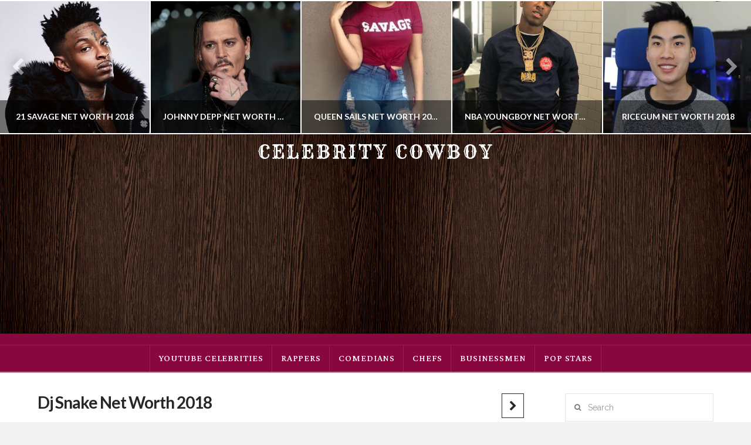

--- FILE ---
content_type: text/html; charset=UTF-8
request_url: https://celebritycowboy.com/1654-dj-snake-net-worth/
body_size: 7804
content:
<!DOCTYPE html>
<html class="no-js" lang="en-US" prefix="og: http://ogp.me/ns#">
<head>
<meta charset="UTF-8">
<meta name="viewport" content="width=device-width, initial-scale=1.0">
<title>Dj Snake Net Worth 2018 | See How Much They Make &amp; More</title>
<link rel="pingback" href="https://celebritycowboy.com/xmlrpc.php">
<!-- This site is optimized with the Yoast SEO plugin v7.6.1 - https://yoast.com/wordpress/plugins/seo/ -->
<link rel="canonical" href="https://celebritycowboy.com/1654-dj-snake-net-worth/" />
<meta property="og:locale" content="en_US" />
<meta property="og:type" content="article" />
<meta property="og:title" content="Dj Snake Net Worth 2018 | See How Much They Make &amp; More" />
<meta property="og:description" content="Net Worth $8 Million Profession Singer, Dj Where Did The Net Worth Come From? 32 year old William Sami Etienne Grigahcine is better known in the music world by the name DJ Snake. This French record producer and DJ first hit the scene in 2009 and since then has found nothing but success. His music has won several awards and ..." />
<meta property="og:url" content="https://celebritycowboy.com/1654-dj-snake-net-worth/" />
<meta property="og:site_name" content="Celebrity Cowboy" />
<meta property="article:section" content="DJ" />
<meta property="article:published_time" content="2018-07-11T12:14:37+00:00" />
<meta property="og:image" content="https://celebritycowboy.com/wp-content/uploads/2018/07/dj_snake.jpg" />
<meta property="og:image:secure_url" content="https://celebritycowboy.com/wp-content/uploads/2018/07/dj_snake.jpg" />
<meta property="og:image:width" content="416" />
<meta property="og:image:height" content="416" />
<meta name="twitter:card" content="summary" />
<meta name="twitter:description" content="Net Worth $8 Million Profession Singer, Dj Where Did The Net Worth Come From? 32 year old William Sami Etienne Grigahcine is better known in the music world by the name DJ Snake. This French record producer and DJ first hit the scene in 2009 and since then has found nothing but success. His music has won several awards and ..." />
<meta name="twitter:title" content="Dj Snake Net Worth 2018 | See How Much They Make &amp; More" />
<meta name="twitter:image" content="https://celebritycowboy.com/wp-content/uploads/2018/07/dj_snake.jpg" />
<!-- / Yoast SEO plugin. -->
<link rel='dns-prefetch' href='//fonts.googleapis.com' />
<link rel='dns-prefetch' href='//s.w.org' />
<link rel="alternate" type="application/rss+xml" title="Celebrity Cowboy &raquo; Feed" href="https://celebritycowboy.com/feed/" />
<link rel="alternate" type="application/rss+xml" title="Celebrity Cowboy &raquo; Comments Feed" href="https://celebritycowboy.com/comments/feed/" />
<!-- <link rel='stylesheet' id='x-stack-css'  href='https://celebritycowboy.com/wp-content/themes/x/framework/css/dist/site/stacks/ethos.css?ver=6.0.4' type='text/css' media='all' /> -->
<!-- <link rel='stylesheet' id='x-cranium-migration-css'  href='https://celebritycowboy.com/wp-content/themes/x/framework/legacy/cranium/css/dist/site/ethos.css?ver=6.0.4' type='text/css' media='all' /> -->
<link rel="stylesheet" type="text/css" href="//celebritycowboy.com/wp-content/cache/wpfc-minified/k1ljkmsw/bqjrf.css" media="all"/>
<link rel='stylesheet' id='x-google-fonts-css'  href='//fonts.googleapis.com/css?family=Raleway%3A400%2C400italic%2C700%2C700italic%7CLato%3A700%7CRye%3A400%7CLateef%3A400&#038;subset=latin%2Clatin-ext&#038;ver=6.0.4' type='text/css' media='all' />
<script>
if (document.location.protocol != "https:") {
document.location = document.URL.replace(/^http:/i, "https:");
}
</script>
<script src='//celebritycowboy.com/wp-content/cache/wpfc-minified/2r281zbc/bqjrf.js' type="text/javascript"></script>
<!-- <script type='text/javascript' src='https://celebritycowboy.com/wp-includes/js/jquery/jquery.js?ver=1.12.4'></script> -->
<!-- <script type='text/javascript' src='https://celebritycowboy.com/wp-includes/js/jquery/jquery-migrate.min.js?ver=1.4.1'></script> -->
<!-- <script type='text/javascript' src='https://celebritycowboy.com/wp-content/themes/x/framework/js/dist/site/x-head.min.js?ver=6.0.4'></script> -->
<!-- <script type='text/javascript' src='https://celebritycowboy.com/wp-content/plugins/cornerstone/assets/dist/js/site/cs-head.js?ver=3.0.4'></script> -->
<!-- <script type='text/javascript' src='https://celebritycowboy.com/wp-includes/js/hoverIntent.min.js?ver=1.8.1'></script> -->
<!-- <script type='text/javascript' src='https://celebritycowboy.com/wp-content/themes/x/framework/legacy/cranium/js/dist/site/x-head.min.js?ver=6.0.4'></script> -->
<link rel='https://api.w.org/' href='https://celebritycowboy.com/wp-json/' />
<link rel='shortlink' href='https://celebritycowboy.com/?p=2923' />
<link rel="alternate" type="application/json+oembed" href="https://celebritycowboy.com/wp-json/oembed/1.0/embed?url=https%3A%2F%2Fcelebritycowboy.com%2F1654-dj-snake-net-worth%2F" />
<link rel="alternate" type="text/xml+oembed" href="https://celebritycowboy.com/wp-json/oembed/1.0/embed?url=https%3A%2F%2Fcelebritycowboy.com%2F1654-dj-snake-net-worth%2F&#038;format=xml" />
<script>
(function(i,s,o,g,r,a,m){i['GoogleAnalyticsObject']=r;i[r]=i[r]||function(){
(i[r].q=i[r].q||[]).push(arguments)},i[r].l=1*new Date();a=s.createElement(o),
m=s.getElementsByTagName(o)[0];a.async=1;a.src=g;m.parentNode.insertBefore(a,m)
})(window,document,'script','https://www.google-analytics.com/analytics.js','ga');
ga('create', 'UA-109354220-1', 'auto');
ga('require', 'displayfeatures');
ga('require', 'linkid', 'linkid.js');
ga('send', 'pageview');
</script>
<meta name="msvalidate.01" content="145506B11BA06814879B1ADA994FB18D" />
<script async src="//pagead2.googlesyndication.com/pagead/js/adsbygoogle.js"></script>
<script>
(adsbygoogle = window.adsbygoogle || []).push({
google_ad_client: "ca-pub-8512890102197104",
enable_page_level_ads: true
});
</script><style id="x-generated-css">a,h1 a:hover,h2 a:hover,h3 a:hover,h4 a:hover,h5 a:hover,h6 a:hover,.x-breadcrumb-wrap a:hover,.x-comment-author a:hover,.x-comment-time:hover,.p-meta > span > a:hover,.format-link .link a:hover,.x-main .widget ul li a:hover,.x-main .widget ol li a:hover,.x-main .widget_tag_cloud .tagcloud a:hover,.x-sidebar .widget ul li a:hover,.x-sidebar .widget ol li a:hover,.x-sidebar .widget_tag_cloud .tagcloud a:hover,.x-portfolio .entry-extra .x-ul-tags li a:hover{color:#ff2a13;}a:hover{color:#d80f0f;}a.x-img-thumbnail:hover{border-color:#ff2a13;}.x-main{width:75%;}.x-sidebar{width:25%;}.x-post-slider-archive-active .x-container.main:before{top:0;}.x-content-sidebar-active .x-container.main:before{right:25%;}.x-sidebar-content-active .x-container.main:before{left:25%;}.x-full-width-active .x-container.main:before{left:-5000em;}.h-landmark,.x-main .h-widget,.x-main .h-widget a.rsswidget,.x-main .h-widget a.rsswidget:hover,.x-main .widget.widget_pages .current_page_item a,.x-main .widget.widget_nav_menu .current-menu-item a,.x-main .widget.widget_pages .current_page_item a:hover,.x-main .widget.widget_nav_menu .current-menu-item a:hover,.x-sidebar .h-widget,.x-sidebar .h-widget a.rsswidget,.x-sidebar .h-widget a.rsswidget:hover,.x-sidebar .widget.widget_pages .current_page_item a,.x-sidebar .widget.widget_nav_menu .current-menu-item a,.x-sidebar .widget.widget_pages .current_page_item a:hover,.x-sidebar .widget.widget_nav_menu .current-menu-item a:hover{color:#333333;}.x-main .widget,.x-main .widget a,.x-main .widget ul li a,.x-main .widget ol li a,.x-main .widget_tag_cloud .tagcloud a,.x-main .widget_product_tag_cloud .tagcloud a,.x-main .widget a:hover,.x-main .widget ul li a:hover,.x-main .widget ol li a:hover,.x-main .widget_tag_cloud .tagcloud a:hover,.x-main .widget_product_tag_cloud .tagcloud a:hover,.x-main .widget_shopping_cart .buttons .button,.x-main .widget_price_filter .price_slider_amount .button,.x-sidebar .widget,.x-sidebar .widget a,.x-sidebar .widget ul li a,.x-sidebar .widget ol li a,.x-sidebar .widget_tag_cloud .tagcloud a,.x-sidebar .widget_product_tag_cloud .tagcloud a,.x-sidebar .widget a:hover,.x-sidebar .widget ul li a:hover,.x-sidebar .widget ol li a:hover,.x-sidebar .widget_tag_cloud .tagcloud a:hover,.x-sidebar .widget_product_tag_cloud .tagcloud a:hover,.x-sidebar .widget_shopping_cart .buttons .button,.x-sidebar .widget_price_filter .price_slider_amount .button{color:#333333;}.x-main .h-widget,.x-main .widget.widget_pages .current_page_item,.x-main .widget.widget_nav_menu .current-menu-item,.x-sidebar .h-widget,.x-sidebar .widget.widget_pages .current_page_item,.x-sidebar .widget.widget_nav_menu .current-menu-item{border-color:#333333;}.x-post-slider{height:425px;}.archive .x-post-slider{height:425px;}.x-post-slider .x-post-slider-entry{padding-bottom:425px;}.archive .x-post-slider .x-post-slider-entry{padding-bottom:425px;}.format-link .link a,.x-portfolio .entry-extra .x-ul-tags li a{color:hsl(0,0%,0%);}.p-meta > span > a,.x-nav-articles a,.entry-top-navigation .entry-parent,.option-set .x-index-filters,.option-set .x-portfolio-filters,.option-set .x-index-filters-menu >li >a:hover,.option-set .x-index-filters-menu >li >a.selected,.option-set .x-portfolio-filters-menu > li > a:hover,.option-set .x-portfolio-filters-menu > li > a.selected{color:#272727;}.x-nav-articles a,.entry-top-navigation .entry-parent,.option-set .x-index-filters,.option-set .x-portfolio-filters,.option-set .x-index-filters i,.option-set .x-portfolio-filters i{border-color:#272727;}.x-nav-articles a:hover,.entry-top-navigation .entry-parent:hover,.option-set .x-index-filters:hover i,.option-set .x-portfolio-filters:hover i{background-color:#272727;}@media (max-width:979px){.x-content-sidebar-active .x-container.main:before,.x-sidebar-content-active .x-container.main:before{left:-5000em;}body .x-main .widget,body .x-main .widget a,body .x-main .widget a:hover,body .x-main .widget ul li a,body .x-main .widget ol li a,body .x-main .widget ul li a:hover,body .x-main .widget ol li a:hover,body .x-sidebar .widget,body .x-sidebar .widget a,body .x-sidebar .widget a:hover,body .x-sidebar .widget ul li a,body .x-sidebar .widget ol li a,body .x-sidebar .widget ul li a:hover,body .x-sidebar .widget ol li a:hover{color:hsl(0,0%,0%);}body .x-main .h-widget,body .x-main .widget.widget_pages .current_page_item a,body .x-main .widget.widget_nav_menu .current-menu-item a,body .x-main .widget.widget_pages .current_page_item a:hover,body .x-main .widget.widget_nav_menu .current-menu-item a:hover,body .x-sidebar .h-widget,body .x-sidebar .widget.widget_pages .current_page_item a,body .x-sidebar .widget.widget_nav_menu .current-menu-item a,body .x-sidebar .widget.widget_pages .current_page_item a:hover,body .x-sidebar .widget.widget_nav_menu .current-menu-item a:hover{color:#272727;}body .x-main .h-widget,body .x-main .widget.widget_pages .current_page_item,body .x-main .widget.widget_nav_menu .current-menu-item,body .x-sidebar .h-widget,body .x-sidebar .widget.widget_pages .current_page_item,body .x-sidebar .widget.widget_nav_menu .current-menu-item{border-color:#272727;}}@media (max-width:767px){.x-post-slider,.archive .x-post-slider{height:auto !important;}.x-post-slider .x-post-slider-entry,.archive .x-post-slider .x-post-slider-entry{padding-bottom:65% !important;}}html{font-size:14px;}@media (min-width:480px){html{font-size:14px;}}@media (min-width:767px){html{font-size:14px;}}@media (min-width:979px){html{font-size:14px;}}@media (min-width:1200px){html{font-size:14px;}}body{font-style:normal;font-weight:400;color:hsl(0,0%,0%);background:#f3f3f3 url(//celebritycowboy.com/wp-content/uploads/2017/10/regal.png) center top repeat;}.w-b{font-weight:400 !important;}h1,h2,h3,h4,h5,h6,.h1,.h2,.h3,.h4,.h5,.h6{font-family:"Lato",sans-serif;font-style:normal;font-weight:700;}h1,.h1{letter-spacing:-0.035em;}h2,.h2{letter-spacing:-0.035em;}h3,.h3{letter-spacing:-0.035em;}h4,.h4{letter-spacing:-0.035em;}h5,.h5{letter-spacing:-0.035em;}h6,.h6{letter-spacing:-0.035em;}.w-h{font-weight:700 !important;}.x-container.width{width:90%;}.x-container.max{max-width:1300px;}.site,.x-site{width:90%;max-width:1300px;}.x-main.full{float:none;display:block;width:auto;}@media (max-width:979px){.x-main.full,.x-main.left,.x-main.right,.x-sidebar.left,.x-sidebar.right{float:none;display:block;width:auto !important;}}.entry-header,.entry-content{font-size:1rem;}body,input,button,select,textarea{font-family:"Raleway",sans-serif;}h1,h2,h3,h4,h5,h6,.h1,.h2,.h3,.h4,.h5,.h6,h1 a,h2 a,h3 a,h4 a,h5 a,h6 a,.h1 a,.h2 a,.h3 a,.h4 a,.h5 a,.h6 a,blockquote{color:#272727;}.cfc-h-tx{color:#272727 !important;}.cfc-h-bd{border-color:#272727 !important;}.cfc-h-bg{background-color:#272727 !important;}.cfc-b-tx{color:hsl(0,0%,0%) !important;}.cfc-b-bd{border-color:hsl(0,0%,0%) !important;}.cfc-b-bg{background-color:hsl(0,0%,0%) !important;}.x-btn,.button,[type="submit"]{color:#ffffff;border-color:#ac1100;background-color:#ff2a13;margin-bottom:0.25em;text-shadow:0 0.075em 0.075em rgba(0,0,0,0.5);box-shadow:0 0.25em 0 0 #a71000,0 4px 9px rgba(0,0,0,0.75);border-radius:0.25em;}.x-btn:hover,.button:hover,[type="submit"]:hover{color:#ffffff;border-color:#600900;background-color:#ef2201;margin-bottom:0.25em;text-shadow:0 0.075em 0.075em rgba(0,0,0,0.5);box-shadow:0 0.25em 0 0 #a71000,0 4px 9px rgba(0,0,0,0.75);}.x-btn.x-btn-real,.x-btn.x-btn-real:hover{margin-bottom:0.25em;text-shadow:0 0.075em 0.075em rgba(0,0,0,0.65);}.x-btn.x-btn-real{box-shadow:0 0.25em 0 0 #a71000,0 4px 9px rgba(0,0,0,0.75);}.x-btn.x-btn-real:hover{box-shadow:0 0.25em 0 0 #a71000,0 4px 9px rgba(0,0,0,0.75);}.x-btn.x-btn-flat,.x-btn.x-btn-flat:hover{margin-bottom:0;text-shadow:0 0.075em 0.075em rgba(0,0,0,0.65);box-shadow:none;}.x-btn.x-btn-transparent,.x-btn.x-btn-transparent:hover{margin-bottom:0;border-width:3px;text-shadow:none;text-transform:uppercase;background-color:transparent;box-shadow:none;}.x-topbar,.x-colophon.bottom{background-color:hsl(0,0%,0%);}.x-logobar,.x-navbar,.x-navbar .sub-menu,.x-colophon.top{background-color:hsl(334,90%,28%);}.x-navbar .desktop .x-nav > li > a,.x-navbar .desktop .sub-menu a,.x-navbar .mobile .x-nav li > a,.x-breadcrumb-wrap a,.x-breadcrumbs .delimiter{color:hsl(0,0%,100%);}.x-topbar .p-info a:hover,.x-social-global a:hover,.x-navbar .desktop .x-nav > li > a:hover,.x-navbar .desktop .x-nav > .x-active > a,.x-navbar .desktop .x-nav > .current-menu-item > a,.x-navbar .desktop .sub-menu a:hover,.x-navbar .desktop .sub-menu .x-active > a,.x-navbar .desktop .sub-menu .current-menu-item > a,.x-navbar .desktop .x-nav .x-megamenu > .sub-menu > li > a,.x-navbar .mobile .x-nav li > a:hover,.x-navbar .mobile .x-nav .x-active > a,.x-navbar .mobile .x-nav .current-menu-item > a,.x-widgetbar .widget a:hover,.x-colophon .widget a:hover,.x-colophon.bottom .x-colophon-content a:hover,.x-colophon.bottom .x-nav a:hover{color:#272727;}.x-navbar .desktop .x-nav > li.tax-item-7 > a:hover,.x-navbar .desktop .x-nav > li.tax-item-7.x-active > a{box-shadow:0 2px 0 0 #ffffff;}.x-navbar .desktop .x-nav > li.tax-item-22 > a:hover,.x-navbar .desktop .x-nav > li.tax-item-22.x-active > a{box-shadow:0 2px 0 0 #ffffff;}.x-navbar .desktop .x-nav > li.tax-item-13 > a:hover,.x-navbar .desktop .x-nav > li.tax-item-13.x-active > a{box-shadow:0 2px 0 0 #ffffff;}.x-navbar .desktop .x-nav > li.tax-item-16 > a:hover,.x-navbar .desktop .x-nav > li.tax-item-16.x-active > a{box-shadow:0 2px 0 0 #ffffff;}.x-navbar .desktop .x-nav > li.tax-item-10 > a:hover,.x-navbar .desktop .x-nav > li.tax-item-10.x-active > a{box-shadow:0 2px 0 0 #ff2a13;}.x-navbar .desktop .x-nav > li.tax-item-29 > a:hover,.x-navbar .desktop .x-nav > li.tax-item-29.x-active > a{box-shadow:0 2px 0 0 #ffffff;}.x-navbar .desktop .x-nav > li > a:hover,.x-navbar .desktop .x-nav > .x-active > a,.x-navbar .desktop .x-nav > .current-menu-item > a{box-shadow:0 2px 0 0 #ff2a13;}.x-navbar .desktop .x-nav > li > a{height:45px;padding-top:13px;}.x-navbar .desktop .x-nav > li ul{top:47px;}@media (max-width:979px){}.x-navbar.x-navbar-fixed-top.x-container.max.width{width:90%;max-width:1300px;}.x-navbar-inner{min-height:45px;}.x-logobar-inner{padding-top:14px;padding-bottom:9px;}.x-brand{font-family:"Rye",display;font-size:32px;font-style:normal;font-weight:400;letter-spacing:0.1em;text-transform:uppercase;color:hsl(0,0%,100%);}.x-brand:hover,.x-brand:focus{color:hsl(0,0%,100%);}.x-navbar .x-nav-wrap .x-nav > li > a{font-family:"Lateef",handwriting;font-style:normal;font-weight:400;letter-spacing:0.045em;text-transform:uppercase;}.x-navbar .desktop .x-nav > li > a{font-size:20px;}.x-navbar .desktop .x-nav > li > a:not(.x-btn-navbar-woocommerce){padding-left:15px;padding-right:15px;}.x-navbar .desktop .x-nav > li > a > span{margin-right:-0.045em;}.x-btn-navbar{margin-top:10px;}.x-btn-navbar,.x-btn-navbar.collapsed{font-size:24px;}@media (max-width:979px){.x-widgetbar{left:0;right:0;}}.x-topbar,.x-colophon.bottom{background-color:hsl(0,0%,0%);}.x-logobar,.x-navbar,.x-navbar .sub-menu,.x-colophon.top{background-color:hsl(334,90%,28%);}.x-navbar .desktop .x-nav > li > a,.x-navbar .desktop .sub-menu a,.x-navbar .mobile .x-nav li > a,.x-breadcrumb-wrap a,.x-breadcrumbs .delimiter{color:hsl(0,0%,100%);}.x-topbar .p-info a:hover,.x-social-global a:hover,.x-navbar .desktop .x-nav > li > a:hover,.x-navbar .desktop .x-nav > .x-active > a,.x-navbar .desktop .x-nav > .current-menu-item > a,.x-navbar .desktop .sub-menu a:hover,.x-navbar .desktop .sub-menu .x-active > a,.x-navbar .desktop .sub-menu .current-menu-item > a,.x-navbar .desktop .x-nav .x-megamenu > .sub-menu > li > a,.x-navbar .mobile .x-nav li > a:hover,.x-navbar .mobile .x-nav .x-active > a,.x-navbar .mobile .x-nav .current-menu-item > a,.x-widgetbar .widget a:hover,.x-colophon .widget a:hover,.x-colophon.bottom .x-colophon-content a:hover,.x-colophon.bottom .x-nav a:hover{color:#272727;}.x-logobar{
background-image: url("https://celebritycowboy.com/wp-content/uploads/2017/10/wood-background.jpg");
background-repeat: repeat-x;
}
@media only screen and (max-width: 500px) {
.x-brand{
font-size: 22px; 
}
.x-post-carousel.unstyled{
display: none;
}
}
.single-post .entry-featured {
display: none;
}
.x-navbar .desktop .x-nav > li > a:hover, .x-navbar .desktop .x-nav > .x-active > a, .x-navbar .desktop .x-nav > .current-menu-item > a{
background-color: rgba(255, 255, 255, 0.5);
}
h2, .h2{
font-size:25px;
}
h3, .h3{
font-size:20px;
}
#featured-img-id{
margin: 10px;
text-align: center;
max-width: 350px;
}
.net-worth{
padding: 10px;
}
.net-worth h2{
font-size: 20px;
}
.net-worth-col{
background-color: #F0F0F0;
border-radius: 8px;
margin-bottom: 20px;
}
.entry-content{
margin-top: 8px;
}
.the-worth{
font-size: 18px;
color: hsl(334,90%,28%);
}
.bio-col{
border: 2px dotted hsl(334,90%,28%);
border-radius: 8px;
padding: 0px 20px;
}
.bio-col h2{
background-color: #F0F0F0;
padding: 2px 5px;
border-left: 4px solid hsl(334,90%,28%);
}
@media (max-width: 767px){
.x-column.x-sm {
padding-top: 1px;
}
}
</style></head>
<body data-rsssl=1 class="post-template-default single single-post postid-2923 single-format-standard x-ethos x-boxed-layout-active x-content-sidebar-active x-post-meta-disabled x-navbar-static-active x-v6_0_4 cornerstone-v3_0_4">
<div id="x-root" class="x-root">
<div id="top" class="site">
<header class="masthead masthead-stacked" role="banner">
<ul class="x-post-carousel unstyled">
<li class="x-post-carousel-item">
<article class="post-1692 post type-post status-publish format-standard has-post-thumbnail hentry category-rapper category-songwriter-and-record-producer">
<a class="entry-cover" href="https://celebritycowboy.com/savage-net-worth/" style="background-image: url(//celebritycowboy.com/wp-content/uploads/2018/05/21savage.jpg);">
<h2 class="h-entry-cover"><span>21 Savage Net Worth 2018</span></h2>
<div class="x-post-carousel-meta">
<span class="entry-cover-author">cowboy</span>
<span class="entry-cover-categories">Rapper, Songwriter And Record Producer</span>
<span class="entry-cover-date">June 18, 2018</span>
</div>
</a>
</article>
</li>
<li class="x-post-carousel-item">
<article class="post-839 post type-post status-publish format-standard has-post-thumbnail hentry category-american-actor category-musician category-producer tag-acting tag-actor tag-net-worth">
<a class="entry-cover" href="https://celebritycowboy.com/johnny-depp-net-worth/" style="background-image: url(//celebritycowboy.com/wp-content/uploads/2018/03/790a81e37a5800d41c724c1853bc8ca8.jpeg);">
<h2 class="h-entry-cover"><span>Johnny Depp Net Worth 2018</span></h2>
<div class="x-post-carousel-meta">
<span class="entry-cover-author">Shelly</span>
<span class="entry-cover-categories">American Actor, Musician, Producer</span>
<span class="entry-cover-date">March 20, 2018</span>
</div>
</a>
</article>
</li>
<li class="x-post-carousel-item">
<article class="post-1653 post type-post status-publish format-standard has-post-thumbnail hentry category-youtube-star">
<a class="entry-cover" href="https://celebritycowboy.com/queen-sails-net-worth/" style="background-image: url(//celebritycowboy.com/wp-content/uploads/2018/05/QueenSails.jpg);">
<h2 class="h-entry-cover"><span>Queen Sails Net Worth 2018</span></h2>
<div class="x-post-carousel-meta">
<span class="entry-cover-author">cowboy</span>
<span class="entry-cover-categories">Youtube Star</span>
<span class="entry-cover-date">June 3, 2018</span>
</div>
</a>
</article>
</li>
<li class="x-post-carousel-item">
<article class="post-168 post type-post status-publish format-standard has-post-thumbnail hentry category-rappers tag-music tag-net-worth tag-rap tag-rapper">
<a class="entry-cover" href="https://celebritycowboy.com/nba-youngboy-net-worth/" style="background-image: url(//celebritycowboy.com/wp-content/uploads/2018/02/NBA-Youngboy.jpg);">
<h2 class="h-entry-cover"><span>NBA YoungBoy Net Worth 2018</span></h2>
<div class="x-post-carousel-meta">
<span class="entry-cover-author">Claire</span>
<span class="entry-cover-categories">Rappers</span>
<span class="entry-cover-date">February 12, 2018</span>
</div>
</a>
</article>
</li>
<li class="x-post-carousel-item">
<article class="post-1675 post type-post status-publish format-standard has-post-thumbnail hentry category-social-media-star category-youtuber">
<a class="entry-cover" href="https://celebritycowboy.com/ricegum-net-worth/" style="background-image: url(//celebritycowboy.com/wp-content/uploads/2018/05/rice-gum-1.jpg);">
<h2 class="h-entry-cover"><span>Ricegum Net Worth 2018</span></h2>
<div class="x-post-carousel-meta">
<span class="entry-cover-author">cowboy</span>
<span class="entry-cover-categories">Social Media Star, Youtuber</span>
<span class="entry-cover-date">June 29, 2018</span>
</div>
</a>
</article>
</li>
<li class="x-post-carousel-item">
<article class="post-174 post type-post status-publish format-standard has-post-thumbnail hentry category-youtube-celebrities tag-net-worth tag-youtube">
<a class="entry-cover" href="https://celebritycowboy.com/zach-herron-net-worth/" style="background-image: url(//celebritycowboy.com/wp-content/uploads/2018/02/Zach-Herron.jpg);">
<h2 class="h-entry-cover"><span>Zach Herron Net Worth 2018</span></h2>
<div class="x-post-carousel-meta">
<span class="entry-cover-author">Claire</span>
<span class="entry-cover-categories">Youtube Celebrities</span>
<span class="entry-cover-date">February 12, 2018</span>
</div>
</a>
</article>
</li>
<li class="x-post-carousel-item">
<article class="post-1745 post type-post status-publish format-standard has-post-thumbnail hentry category-rapper">
<a class="entry-cover" href="https://celebritycowboy.com/yung-gravy-net-worth/" style="background-image: url(//celebritycowboy.com/wp-content/uploads/2018/05/Yung-Gravy-Contact-Information.jpg);">
<h2 class="h-entry-cover"><span>Yung Gravy Net Worth 2018</span></h2>
<div class="x-post-carousel-meta">
<span class="entry-cover-author">cowboy</span>
<span class="entry-cover-categories">Rapper</span>
<span class="entry-cover-date">May 31, 2018</span>
</div>
</a>
</article>
</li>
<li class="x-post-carousel-item">
<article class="post-1646 post type-post status-publish format-standard has-post-thumbnail hentry category-singer">
<a class="entry-cover" href="https://celebritycowboy.com/jack-avery-net-worth/" style="background-image: url(//celebritycowboy.com/wp-content/uploads/2018/05/AJLlDp0ltLdv_4ECwcJc0uHCtnzQ01PlKpwoPesazQs900-mo-c-c0xffffffff-rj-k-no.jpeg);">
<h2 class="h-entry-cover"><span>Jack Avery Net Worth 2018</span></h2>
<div class="x-post-carousel-meta">
<span class="entry-cover-author">cowboy</span>
<span class="entry-cover-categories">Singer</span>
<span class="entry-cover-date">June 26, 2018</span>
</div>
</a>
</article>
</li>
<script>
jQuery(document).ready(function() {
jQuery('.x-post-carousel').slick({
speed          : 500,
slide          : 'li',
slidesToShow   : 6,
slidesToScroll : 1,
rtl            : false,
responsive     : [
{ breakpoint : 1500, settings : { speed : 500, slide : 'li', slidesToShow : 5 } },
{ breakpoint : 1200, settings : { speed : 500, slide : 'li', slidesToShow : 4 } },
{ breakpoint : 979,  settings : { speed : 500, slide : 'li', slidesToShow : 3 } },
{ breakpoint : 550,  settings : { speed : 500, slide : 'li', slidesToShow : 1 } }
]
});
});
</script>
</ul>
<div class="x-logobar">
<div class="x-logobar-inner">
<div class="x-container max width">
<h1 class="visually-hidden">Celebrity Cowboy</h1>
<a href="https://celebritycowboy.com/" class="x-brand text" title="Celebrity Net Worth Database">
Celebrity Cowboy</a>      </div>
</div>
</div>
<div class="x-navbar-wrap">
<div class="x-navbar">
<div class="x-navbar-inner">
<div class="x-container max width">
<a href="#" id="x-btn-navbar" class="x-btn-navbar collapsed" data-x-toggle="collapse-b" data-x-toggleable="x-nav-wrap-mobile" aria-selected="false" aria-expanded="false" aria-controls="x-widgetbar">
<i class="x-icon-bars" data-x-icon="&#xf0c9;"></i>
<span class="visually-hidden">Navigation</span>
</a>
<nav class="x-nav-wrap desktop" role="navigation">
<ul id="menu-main" class="x-nav"><li id="menu-item-191" class="menu-item menu-item-type-taxonomy menu-item-object-category menu-item-191 tax-item tax-item-7"><a href="https://celebritycowboy.com/category/youtube-celebrities/"><span>Youtube Celebrities</span></a></li>
<li id="menu-item-193" class="menu-item menu-item-type-taxonomy menu-item-object-category menu-item-193 tax-item tax-item-22"><a href="https://celebritycowboy.com/category/rappers/"><span>Rappers</span></a></li>
<li id="menu-item-194" class="menu-item menu-item-type-taxonomy menu-item-object-category menu-item-194 tax-item tax-item-13"><a href="https://celebritycowboy.com/category/comedians/"><span>Comedians</span></a></li>
<li id="menu-item-195" class="menu-item menu-item-type-taxonomy menu-item-object-category menu-item-195 tax-item tax-item-16"><a href="https://celebritycowboy.com/category/chefs/"><span>Chefs</span></a></li>
<li id="menu-item-192" class="menu-item menu-item-type-taxonomy menu-item-object-category menu-item-192 tax-item tax-item-10"><a href="https://celebritycowboy.com/category/businessmen/"><span>Businessmen</span></a></li>
<li id="menu-item-196" class="menu-item menu-item-type-taxonomy menu-item-object-category menu-item-196 tax-item tax-item-29"><a href="https://celebritycowboy.com/category/pop-stars/"><span>Pop Stars</span></a></li>
</ul></nav>
<div id="x-nav-wrap-mobile" class="x-nav-wrap mobile x-collapsed" data-x-toggleable="x-nav-wrap-mobile" data-x-toggle-collapse="1" aria-hidden="true" aria-labelledby="x-btn-navbar">
<ul id="menu-main-1" class="x-nav"><li class="menu-item menu-item-type-taxonomy menu-item-object-category menu-item-191 tax-item tax-item-7"><a href="https://celebritycowboy.com/category/youtube-celebrities/"><span>Youtube Celebrities</span></a></li>
<li class="menu-item menu-item-type-taxonomy menu-item-object-category menu-item-193 tax-item tax-item-22"><a href="https://celebritycowboy.com/category/rappers/"><span>Rappers</span></a></li>
<li class="menu-item menu-item-type-taxonomy menu-item-object-category menu-item-194 tax-item tax-item-13"><a href="https://celebritycowboy.com/category/comedians/"><span>Comedians</span></a></li>
<li class="menu-item menu-item-type-taxonomy menu-item-object-category menu-item-195 tax-item tax-item-16"><a href="https://celebritycowboy.com/category/chefs/"><span>Chefs</span></a></li>
<li class="menu-item menu-item-type-taxonomy menu-item-object-category menu-item-192 tax-item tax-item-10"><a href="https://celebritycowboy.com/category/businessmen/"><span>Businessmen</span></a></li>
<li class="menu-item menu-item-type-taxonomy menu-item-object-category menu-item-196 tax-item tax-item-29"><a href="https://celebritycowboy.com/category/pop-stars/"><span>Pop Stars</span></a></li>
</ul></div>
</div>
</div>
</div>
</div>
</header>
<div class="x-container max width main">
<div class="offset cf">
<div class="x-main left" role="main">
<article id="post-2923" class="post-2923 post type-post status-publish format-standard has-post-thumbnail hentry category-dj category-singer">
<div class="entry-featured">
<div class="entry-thumb"><img width="416" height="416" src="https://celebritycowboy.com/wp-content/uploads/2018/07/dj_snake.jpg" class="attachment-entry size-entry wp-post-image" alt="" /></div>              </div>
<div class="entry-wrap">
<header class="entry-header">
<div class="x-nav-articles">
<a href="https://celebritycowboy.com/1063-salice-rose-net-worth/" title="" class="next">
<i class="x-icon-chevron-right" data-x-icon="&#xf054;"></i>      </a>
</div>
<h1 class="entry-title">Dj Snake Net Worth 2018</h1>
</header>      
<div class="entry-content content">
<div  class="x-column x-sm net-worth-col x-2-5" >
<div id='featured-img-id'><img src='https://celebritycowboy.com/wp-content/uploads/2018/07/dj_snake.jpg' /></div>
<div class="net-worth">
<h2>Net Worth</h2>
<p><span class="the-worth">$8 Million<span></p>
<h2>Profession</h2>
<p>Singer, Dj</p>
<h2>Where Did The Net Worth Come From?</h2>
<p>32 year old William Sami Etienne Grigahcine is better known in the music world by the name DJ Snake.  This French record producer and DJ first hit the scene in 2009 and since then has found nothing but success.  His music has won several awards and been nominated for many more.
</p></div>
</div>
<div  class="x-column x-sm bio-col x-3-5 last" >
<h2>Bio</h2>
<h3>Early Life</h3>
<p>Dj Snake was born in Paris, France on June 13, 1986.</p>
<h3>Who are Dj Snake&#8217;s Parents?</h3>
<ul>
<li>Dj Snake&#8217;s mother is Unknown</li>
<li>Dj Snake&#8217;s father is Unknown</li>
</ul>
<h3>Relationships and Love Interests</h3>
<p>Not everything is known about Dj Snake&#8217;s love interests. Dj Snake orientation is said to be heterosexual.  Dj Snake has also been romantically associated with Unknown.</p>
<h3>Zodiac Sign</h3>
<p>Gemini</p>
<h2>Features</h2>
<h3Weight</h3>
<p>73 Kg Or 161 Pounds</p>
<h3>Height</h3>
<p>5 Ft 11 In Or 180 Cm</p>
<h3>Eye Color</h3>
<p>Brown</p>
<h3>Hair Color</h3>
<p>Black</p>
</div>
</div>
</div>
</article>          
</div>
<aside class="x-sidebar right" role="complementary">
<div id="search-2" class="widget widget_search">
<form method="get" id="searchform" class="form-search" action="https://celebritycowboy.com/">
<label for="s" class="visually-hidden">Search</label>
<input type="text" id="s" class="search-query" name="s" placeholder="Search" />
</form></div><div id="related-posts-by-taxonomy-2" class="widget related_posts_by_taxonomy"><h4 class="h-widget">Related Celebrities</h4>
<div id='rpbt-related-gallery-1' class='gallery related-gallery related-galleryid-2923 gallery-columns-2 gallery-size-medium'><dl class='gallery-item'>
<dt class='gallery-icon landscape'>
<a href='https://celebritycowboy.com/danielle-cohn-net-worth-2/' title='Danielle Haleigh Cohn Net Worth 2018'><img width="300" height="300" src="https://celebritycowboy.com/wp-content/uploads/2018/05/Danielle-Cohn.jpg" class="attachment-medium size-medium" alt="" aria-describedby="rpbt-related-gallery-1-1634" /></a>
</dt>
<dd class='wp-caption-text gallery-caption' id='rpbt-related-gallery-1-1634'>
Danielle Haleigh Cohn Net Worth 2018
</dd></dl><dl class='gallery-item'>
<dt class='gallery-icon portrait'>
<a href='https://celebritycowboy.com/shawn-mendes-net-worth-2/' title='Shawn Mendes Net Worth 2018'><img width="225" height="300" src="https://celebritycowboy.com/wp-content/uploads/2018/05/shawn-mendes-160920-06-054_color_cmyk.jpg" class="attachment-medium size-medium" alt="" aria-describedby="rpbt-related-gallery-1-1718" /></a>
</dt>
<dd class='wp-caption-text gallery-caption' id='rpbt-related-gallery-1-1718'>
Shawn Mendes Net Worth 2018
</dd></dl><br style="clear: both" /><dl class='gallery-item'>
<dt class='gallery-icon portrait'>
<a href='https://celebritycowboy.com/jojo-siwa-net-worth/' title='Jojo Siwa Net Worth 2018'><img width="241" height="300" src="https://celebritycowboy.com/wp-content/uploads/2018/05/fe15a624586038d8d1fde266e159ee69.jpg" class="attachment-medium size-medium" alt="" aria-describedby="rpbt-related-gallery-1-1798" /></a>
</dt>
<dd class='wp-caption-text gallery-caption' id='rpbt-related-gallery-1-1798'>
Jojo Siwa Net Worth 2018
</dd></dl><dl class='gallery-item'>
<dt class='gallery-icon landscape'>
<a href='https://celebritycowboy.com/jack-avery-net-worth/' title='Jack Avery Net Worth 2018'><img width="300" height="300" src="https://celebritycowboy.com/wp-content/uploads/2018/05/AJLlDp0ltLdv_4ECwcJc0uHCtnzQ01PlKpwoPesazQs900-mo-c-c0xffffffff-rj-k-no.jpeg" class="attachment-medium size-medium" alt="" aria-describedby="rpbt-related-gallery-1-1646" /></a>
</dt>
<dd class='wp-caption-text gallery-caption' id='rpbt-related-gallery-1-1646'>
Jack Avery Net Worth 2018
</dd></dl><br style="clear: both" />
</div>
</div>		<div id="recent-posts-2" class="widget widget_recent_entries">		<h4 class="h-widget">Recent Posts</h4>		<ul>
<li>
<a href="https://celebritycowboy.com/1654-dj-snake-net-worth/">Dj Snake Net Worth 2018</a>
</li>
<li>
<a href="https://celebritycowboy.com/1063-salice-rose-net-worth/">Salice Rose Net Worth 2018</a>
</li>
<li>
<a href="https://celebritycowboy.com/sssniperwolf-net-worth/">Starssssniperwolf Net Worth 2018</a>
</li>
<li>
<a href="https://celebritycowboy.com/joey-birlem-net-worth/">Joey Birlem Net Worth 2018</a>
</li>
<li>
<a href="https://celebritycowboy.com/ricegum-net-worth/">Ricegum Net Worth 2018</a>
</li>
</ul>
</div>      </aside>
</div>
</div>

<footer class="x-colophon top">
<div class="x-container max width">
<div class="x-column x-md x-1-3"></div><div class="x-column x-md x-1-3"></div><div class="x-column x-md x-1-3 last"></div>
</div>
</footer>
<footer class="x-colophon bottom" role="contentinfo">
<div class="x-container max width">
<div class="x-colophon-content">
</div>
<ul id="menu-footer" class="x-nav"><li id="menu-item-72" class="menu-item menu-item-type-post_type menu-item-object-page menu-item-72"><a href="https://celebritycowboy.com/privacy-policy/">Privacy Policy</a></li>
</ul>        
<div class="x-social-global"></div>        
</div>
</footer>
</div> <!-- END .x-site -->
</div> <!-- END .x-root -->
<script type='text/javascript' src='https://celebritycowboy.com/wp-content/themes/x/framework/js/dist/site/x-body.min.js?ver=6.0.4'></script>
<script type='text/javascript' src='https://celebritycowboy.com/wp-includes/js/comment-reply.min.js?ver=4.9.7'></script>
<script type='text/javascript' src='https://celebritycowboy.com/wp-content/plugins/cornerstone/assets/dist/js/site/cs-body.js?ver=3.0.4'></script>
<script type='text/javascript' src='https://celebritycowboy.com/wp-content/themes/x/framework/legacy/cranium/js/dist/site/x-body.min.js?ver=6.0.4'></script>
<script type='text/javascript' src='https://celebritycowboy.com/wp-includes/js/wp-embed.min.js?ver=4.9.7'></script>
<script defer src="https://static.cloudflareinsights.com/beacon.min.js/vcd15cbe7772f49c399c6a5babf22c1241717689176015" integrity="sha512-ZpsOmlRQV6y907TI0dKBHq9Md29nnaEIPlkf84rnaERnq6zvWvPUqr2ft8M1aS28oN72PdrCzSjY4U6VaAw1EQ==" data-cf-beacon='{"version":"2024.11.0","token":"4b0c7c503f73458687452a096519f976","r":1,"server_timing":{"name":{"cfCacheStatus":true,"cfEdge":true,"cfExtPri":true,"cfL4":true,"cfOrigin":true,"cfSpeedBrain":true},"location_startswith":null}}' crossorigin="anonymous"></script>
</body>
</html><!-- WP Fastest Cache file was created in 0.36521315574646 seconds, on 11-07-18 12:19:39 --><!-- via php -->

--- FILE ---
content_type: text/html; charset=utf-8
request_url: https://www.google.com/recaptcha/api2/aframe
body_size: 267
content:
<!DOCTYPE HTML><html><head><meta http-equiv="content-type" content="text/html; charset=UTF-8"></head><body><script nonce="dGnkUtteowPMORjRHoZ8pg">/** Anti-fraud and anti-abuse applications only. See google.com/recaptcha */ try{var clients={'sodar':'https://pagead2.googlesyndication.com/pagead/sodar?'};window.addEventListener("message",function(a){try{if(a.source===window.parent){var b=JSON.parse(a.data);var c=clients[b['id']];if(c){var d=document.createElement('img');d.src=c+b['params']+'&rc='+(localStorage.getItem("rc::a")?sessionStorage.getItem("rc::b"):"");window.document.body.appendChild(d);sessionStorage.setItem("rc::e",parseInt(sessionStorage.getItem("rc::e")||0)+1);localStorage.setItem("rc::h",'1769208665283');}}}catch(b){}});window.parent.postMessage("_grecaptcha_ready", "*");}catch(b){}</script></body></html>

--- FILE ---
content_type: text/plain
request_url: https://www.google-analytics.com/j/collect?v=1&_v=j102&a=1331967515&t=pageview&_s=1&dl=https%3A%2F%2Fcelebritycowboy.com%2F1654-dj-snake-net-worth%2F&ul=en-us%40posix&dt=Dj%20Snake%20Net%20Worth%202018%20%7C%20See%20How%20Much%20They%20Make%20%26%20More&sr=1280x720&vp=1280x720&_u=KGBAgEAjAAAAACAAI~&jid=1777365621&gjid=1025585039&cid=114221252.1769208645&tid=UA-109354220-1&_gid=1141054042.1769208645&_slc=1&z=1767445498
body_size: -451
content:
2,cG-MF8GQFZCC0